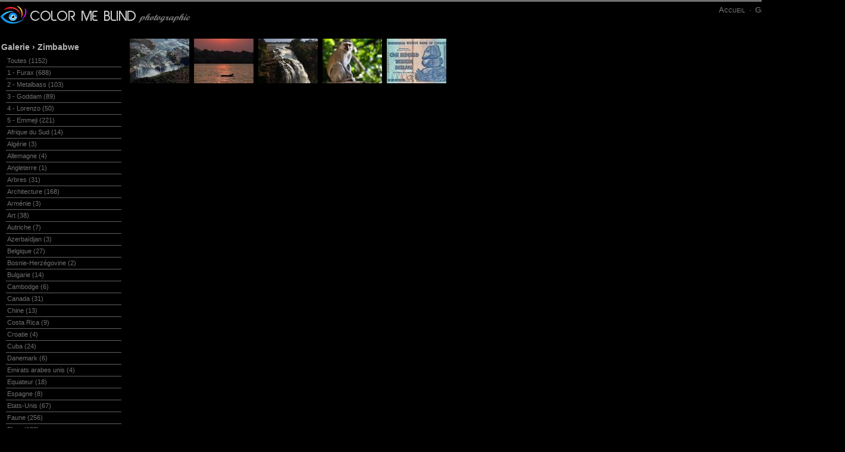

--- FILE ---
content_type: text/html; charset=utf-8
request_url: http://www.colormeblind.fr/index.php?x=browse&category=46&pagenum=1
body_size: 5253
content:
<!DOCTYPE html PUBLIC "-//W3C//DTD XHTML 1.0 Transitional//EN" "http://www.w3.org/TR/xhtml1/DTD/xhtml1-transitional.dtd">

<html xmlns="http://www.w3.org/1999/xhtml" lang="en" xml:lang="en">

	<head>
	
		<title>Color me blind</title>

		<base href="https://www.colormeblind.fr/" />

		<meta http-equiv="Content-type" content="text/html;charset=utf-8" />
		<meta name="keywords" content="PhotoBlog,Color me blind,<IMAGE_TITLE>" />
		<meta name="description" content="Color me blind - PhotoBlog : <IMAGE_TITLE>" />
		<meta name="copyright" content="Color me blind &copy; 2025 - Tous droits r&eacute;serv&eacute;s" />
		<meta name="author" content="Color me blind" />
		<meta name="owner" content="Color me blind" />
		<meta name="publisher" content="Color me blind" />

		
		
		
		<link rel="alternate" type="application/rss+xml" title="Color me blind - RSS Feed" href="https://www.colormeblind.fr/index.php?x=rss" />
		
		<link rel="shortcut icon" href="./images/Logo2.ico" />
		<!--link rel="icon" type="image/png" href="favicon.png" /-->
		
		<link rel="stylesheet" type="text/css" media="all" href="templates/theworldin35mm/css/theworldin35mm.css" />
		<link rel="stylesheet" type="text/css" media="all" href="https://www.colormeblind.fr/templates/theworldin35mm/themes/dark.css" />
		
		<!--[if lt IE 9]><link rel="stylesheet" type="text/css" media="all" href="templates/theworldin35mm/css/theworldin35mm-ie.css" charset="utf-8" /><![endif]-->
		
				
		
	</head>
	
	<body>
	
		<script type="text/javascript">
			var gaJsHost = (("https:" == document.location.protocol) ? "https://ssl." : "http://www.");
			document.write(unescape("%3Cscript src='" + gaJsHost + "google-analytics.com/ga.js' type='text/javascript'%3E%3C/script%3E"));
		</script>
		<script type="text/javascript">
			try {
				var pageTracker = _gat._getTracker("UA-5523574-8");
				pageTracker._trackPageview();
			} catch(err) {}</script>
		<a title="Google Analytics Alternative" href="http://getclicky.com/136613"><img style="display:none"; alt="Google Analytics Alternative" src="http://static.getclicky.com/media/links/badge.gif" border="0" /></a>
	
		<script type="text/javascript">
			var domainy = location.protocol == "https:" ? "https://static.getclicky.com" : "http://static.getclicky.com";
			document.write(unescape("%3Cscript src='" + domainy + "/136613.js' type='text/javascript'%3E%3C/script%3E"));
		</script>
		<noscript><p><img alt="Clicky" width="1" height="1" src="http://static.getclicky.com/136613-db4.gif" /></p></noscript>		
			
	
		<div id="royal-wrapper" style="width: 1420px;">
		
			<div id="wrapper" style="width: 1420px;">
			
				<div id="header">
				
					<!--div id="site-title"><img id="img-site" src="templates/theworldin35mm/themes/dark/colormeblind.jpg" alt="" title=""></div-->
					<img id="img-site" src="templates/theworldin35mm/themes/dark/colormeblind.jpg" alt="" title="" valign="top">
		
					<div id="menu">
						<ul>
							<li><a href="https://www.colormeblind.fr/" title="">Accueil</a></li>
							<li>&middot;</li>
							<li><a href="https://www.colormeblind.fr/index.php?x=browse&amp;pagenum=1" title="">Galerie</a></li>
							<li>&middot;</li>
							<li><a href="index.php?x=about&amp;PHPSESSID=f3c7486c41ba7f49c6424ddc4bf25a2d" title="">A propos</a></li>
							<li>&middot;</li>
							<li><a href="./index.php?x=rss&amp;PHPSESSID=f3c7486c41ba7f49c6424ddc4bf25a2d">rss</a>
						</ul>
						<div id="sub-title"></div>
					</div>
		
					<div class="clear"></div>

				</div>

	<script type="text/javascript" src="templates/theworldin35mm/js/mootools-core-1.3.1-full-nocompat-yc.js"></script>
	<script type="text/javascript">
		//<![CDATA[
		function thumbLoaded(thumbid, thumbborderid)
		{
			var fadeFx = new Fx.Tween(thumbid,
			{
				property: 'opacity',
				duration: 400,
				transition: Fx.Transitions.Expo.easeInOut
			});
			
			document.id(thumbid).store('thumbborderid', thumbborderid);
			
			document.id(thumbid).setStyle('opacity', 0);
			document.id(thumbid).setStyle('visibility', 'visible');
			
			fadeFx.start(1).chain(function() {
				document.id(this.element.retrieve('thumbborderid')).setStyle('background-image', 'none');
			});
		};
		
		function fadeThumb(thumbid, amount) {
			document.id(thumbid).setStyle('opacity', amount);
		}
		//]]>
	</script>
	

	<div class="page-wrapper">
		
		<div id="browse-nav-container">
			<h4>Galerie&nbsp;<span class="rsaquo">&rsaquo;</span>&nbsp;Zimbabwe</h4>
			<ul id="categorylist"><li><a href="https://www.colormeblind.fr/index.php?x=browse&amp;pagenum=1" title="Toutes">Toutes <span class='nbphoto'>(1152)</span></a></li><li><a href="https://www.colormeblind.fr/index.php?x=browse&amp;category=5&amp;pagenum=1" title="">1 - Furax <span class='nbphoto'>(688)</span></a></li><li><a href="https://www.colormeblind.fr/index.php?x=browse&amp;category=6&amp;pagenum=1" title="">2 - Metalbass <span class='nbphoto'>(103)</span></a></li><li><a href="https://www.colormeblind.fr/index.php?x=browse&amp;category=7&amp;pagenum=1" title="">3 - Goddam <span class='nbphoto'>(89)</span></a></li><li><a href="https://www.colormeblind.fr/index.php?x=browse&amp;category=8&amp;pagenum=1" title="">4 - Lorenzo <span class='nbphoto'>(50)</span></a></li><li><a href="https://www.colormeblind.fr/index.php?x=browse&amp;category=9&amp;pagenum=1" title="">5 - Emmeji <span class='nbphoto'>(221)</span></a></li><li><a href="https://www.colormeblind.fr/index.php?x=browse&amp;category=45&amp;pagenum=1" title="">Afrique du Sud <span class='nbphoto'>(14)</span></a></li><li><a href="https://www.colormeblind.fr/index.php?x=browse&amp;category=47&amp;pagenum=1" title="">Alg&eacute;rie <span class='nbphoto'>(3)</span></a></li><li><a href="https://www.colormeblind.fr/index.php?x=browse&amp;category=82&amp;pagenum=1" title="">Allemagne <span class='nbphoto'>(4)</span></a></li><li><a href="https://www.colormeblind.fr/index.php?x=browse&amp;category=33&amp;pagenum=1" title="">Angleterre <span class='nbphoto'>(1)</span></a></li><li><a href="https://www.colormeblind.fr/index.php?x=browse&amp;category=25&amp;pagenum=1" title="">Arbres <span class='nbphoto'>(31)</span></a></li><li><a href="https://www.colormeblind.fr/index.php?x=browse&amp;category=13&amp;pagenum=1" title="">Architecture <span class='nbphoto'>(168)</span></a></li><li><a href="https://www.colormeblind.fr/index.php?x=browse&amp;category=77&amp;pagenum=1" title="">Arm&eacute;nie <span class='nbphoto'>(3)</span></a></li><li><a href="https://www.colormeblind.fr/index.php?x=browse&amp;category=15&amp;pagenum=1" title="">Art <span class='nbphoto'>(38)</span></a></li><li><a href="https://www.colormeblind.fr/index.php?x=browse&amp;category=80&amp;pagenum=1" title="">Autriche <span class='nbphoto'>(7)</span></a></li><li><a href="https://www.colormeblind.fr/index.php?x=browse&amp;category=75&amp;pagenum=1" title="">Azerba&iuml;djan <span class='nbphoto'>(3)</span></a></li><li><a href="https://www.colormeblind.fr/index.php?x=browse&amp;category=29&amp;pagenum=1" title="">Belgique <span class='nbphoto'>(27)</span></a></li><li><a href="https://www.colormeblind.fr/index.php?x=browse&amp;category=63&amp;pagenum=1" title="">Bosnie-Herz&eacute;govine <span class='nbphoto'>(2)</span></a></li><li><a href="https://www.colormeblind.fr/index.php?x=browse&amp;category=42&amp;pagenum=1" title="">Bulgarie <span class='nbphoto'>(14)</span></a></li><li><a href="https://www.colormeblind.fr/index.php?x=browse&amp;category=55&amp;pagenum=1" title="">Cambodge <span class='nbphoto'>(6)</span></a></li><li><a href="https://www.colormeblind.fr/index.php?x=browse&amp;category=30&amp;pagenum=1" title="">Canada <span class='nbphoto'>(31)</span></a></li><li><a href="https://www.colormeblind.fr/index.php?x=browse&amp;category=48&amp;pagenum=1" title="">Chine <span class='nbphoto'>(13)</span></a></li><li><a href="https://www.colormeblind.fr/index.php?x=browse&amp;category=57&amp;pagenum=1" title="">Costa Rica <span class='nbphoto'>(9)</span></a></li><li><a href="https://www.colormeblind.fr/index.php?x=browse&amp;category=64&amp;pagenum=1" title="">Croatie <span class='nbphoto'>(4)</span></a></li><li><a href="https://www.colormeblind.fr/index.php?x=browse&amp;category=36&amp;pagenum=1" title="">Cuba <span class='nbphoto'>(24)</span></a></li><li><a href="https://www.colormeblind.fr/index.php?x=browse&amp;category=87&amp;pagenum=1" title="">Danemark <span class='nbphoto'>(6)</span></a></li><li><a href="https://www.colormeblind.fr/index.php?x=browse&amp;category=41&amp;pagenum=1" title="">Emirats arabes unis <span class='nbphoto'>(4)</span></a></li><li><a href="https://www.colormeblind.fr/index.php?x=browse&amp;category=53&amp;pagenum=1" title="">Equateur <span class='nbphoto'>(18)</span></a></li><li><a href="https://www.colormeblind.fr/index.php?x=browse&amp;category=44&amp;pagenum=1" title="">Espagne <span class='nbphoto'>(8)</span></a></li><li><a href="https://www.colormeblind.fr/index.php?x=browse&amp;category=23&amp;pagenum=1" title="">Etats-Unis <span class='nbphoto'>(67)</span></a></li><li><a href="https://www.colormeblind.fr/index.php?x=browse&amp;category=18&amp;pagenum=1" title="">Faune <span class='nbphoto'>(256)</span></a></li><li><a href="https://www.colormeblind.fr/index.php?x=browse&amp;category=19&amp;pagenum=1" title="">Flore <span class='nbphoto'>(133)</span></a></li><li><a href="https://www.colormeblind.fr/index.php?x=browse&amp;category=76&amp;pagenum=1" title="">G&eacute;orgie <span class='nbphoto'>(5)</span></a></li><li><a href="https://www.colormeblind.fr/index.php?x=browse&amp;category=16&amp;pagenum=1" title="">Inclassables <span class='nbphoto'>(75)</span></a></li><li><a href="https://www.colormeblind.fr/index.php?x=browse&amp;category=32&amp;pagenum=1" title="">Inde <span class='nbphoto'>(35)</span></a></li><li><a href="https://www.colormeblind.fr/index.php?x=browse&amp;category=59&amp;pagenum=1" title="">Indon&eacute;sie <span class='nbphoto'>(10)</span></a></li><li><a href="https://www.colormeblind.fr/index.php?x=browse&amp;category=43&amp;pagenum=1" title="">Industries <span class='nbphoto'>(11)</span></a></li><li><a href="https://www.colormeblind.fr/index.php?x=browse&amp;category=37&amp;pagenum=1" title="">Islande <span class='nbphoto'>(37)</span></a></li><li><a href="https://www.colormeblind.fr/index.php?x=browse&amp;category=35&amp;pagenum=1" title="">Italie <span class='nbphoto'>(27)</span></a></li><li><a href="https://www.colormeblind.fr/index.php?x=browse&amp;category=83&amp;pagenum=1" title="">Japon <span class='nbphoto'>(9)</span></a></li><li><a href="https://www.colormeblind.fr/index.php?x=browse&amp;category=62&amp;pagenum=1" title="">Jordanie <span class='nbphoto'>(12)</span></a></li><li><a href="https://www.colormeblind.fr/index.php?x=browse&amp;category=81&amp;pagenum=1" title="">Liechtenstein <span class='nbphoto'>(2)</span></a></li><li><a href="https://www.colormeblind.fr/index.php?x=browse&amp;category=86&amp;pagenum=1" title="">Liquid Art <span class='nbphoto'>(15)</span></a></li><li><a href="https://www.colormeblind.fr/index.php?x=browse&amp;category=79&amp;pagenum=1" title="">Luxembourg <span class='nbphoto'>(2)</span></a></li><li><a href="https://www.colormeblind.fr/index.php?x=browse&amp;category=40&amp;pagenum=1" title="">Madagascar <span class='nbphoto'>(24)</span></a></li><li><a href="https://www.colormeblind.fr/index.php?x=browse&amp;category=88&amp;pagenum=1" title="">Malte <span class='nbphoto'>(3)</span></a></li><li><a href="https://www.colormeblind.fr/index.php?x=browse&amp;category=74&amp;pagenum=1" title="">Maroc <span class='nbphoto'>(9)</span></a></li><li><a href="https://www.colormeblind.fr/index.php?x=browse&amp;category=39&amp;pagenum=1" title="">Mexique <span class='nbphoto'>(14)</span></a></li><li><a href="https://www.colormeblind.fr/index.php?x=browse&amp;category=78&amp;pagenum=1" title="">Mongolie <span class='nbphoto'>(12)</span></a></li><li><a href="https://www.colormeblind.fr/index.php?x=browse&amp;category=65&amp;pagenum=1" title="">Mont&eacute;n&eacute;gro <span class='nbphoto'>(2)</span></a></li><li><a href="https://www.colormeblind.fr/index.php?x=browse&amp;category=26&amp;pagenum=1" title="">Monuments <span class='nbphoto'>(7)</span></a></li><li><a href="https://www.colormeblind.fr/index.php?x=browse&amp;category=21&amp;pagenum=1" title="">Musique <span class='nbphoto'>(12)</span></a></li><li><a href="https://www.colormeblind.fr/index.php?x=browse&amp;category=71&amp;pagenum=1" title="">Myanmar <span class='nbphoto'>(14)</span></a></li><li><a href="https://www.colormeblind.fr/index.php?x=browse&amp;category=52&amp;pagenum=1" title="">Namibie <span class='nbphoto'>(22)</span></a></li><li><a href="https://www.colormeblind.fr/index.php?x=browse&amp;category=31&amp;pagenum=1" title="">Norv&egrave;ge <span class='nbphoto'>(24)</span></a></li><li><a href="https://www.colormeblind.fr/index.php?x=browse&amp;category=61&amp;pagenum=1" title="">Nouvelle-Z&eacute;lande <span class='nbphoto'>(10)</span></a></li><li><a href="https://www.colormeblind.fr/index.php?x=browse&amp;category=58&amp;pagenum=1" title="">Ouzb&eacute;kistan <span class='nbphoto'>(10)</span></a></li><li><a href="https://www.colormeblind.fr/index.php?x=browse&amp;category=70&amp;pagenum=1" title="">Pays-Bas <span class='nbphoto'>(7)</span></a></li><li><a href="https://www.colormeblind.fr/index.php?x=browse&amp;category=20&amp;pagenum=1" title="">Paysages <span class='nbphoto'>(240)</span></a></li><li><a href="https://www.colormeblind.fr/index.php?x=browse&amp;category=38&amp;pagenum=1" title="">P&eacute;rou <span class='nbphoto'>(25)</span></a></li><li><a href="https://www.colormeblind.fr/index.php?x=browse&amp;category=3&amp;pagenum=1" title="">People <span class='nbphoto'>(141)</span></a></li><li><a href="https://www.colormeblind.fr/index.php?x=browse&amp;category=84&amp;pagenum=1" title="">Portugal <span class='nbphoto'>(6)</span></a></li><li><a href="https://www.colormeblind.fr/index.php?x=browse&amp;category=22&amp;pagenum=1" title="">Religion <span class='nbphoto'>(81)</span></a></li><li><a href="https://www.colormeblind.fr/index.php?x=browse&amp;category=66&amp;pagenum=1" title="">Serbie <span class='nbphoto'>(1)</span></a></li><li><a href="https://www.colormeblind.fr/index.php?x=browse&amp;category=60&amp;pagenum=1" title="">Singapour <span class='nbphoto'>(2)</span></a></li><li><a href="https://www.colormeblind.fr/index.php?x=browse&amp;category=67&amp;pagenum=1" title="">Slov&eacute;nie <span class='nbphoto'>(1)</span></a></li><li><a href="https://www.colormeblind.fr/index.php?x=browse&amp;category=28&amp;pagenum=1" title="">Sports <span class='nbphoto'>(13)</span></a></li><li><a href="https://www.colormeblind.fr/index.php?x=browse&amp;category=73&amp;pagenum=1" title="">Sri Lanka <span class='nbphoto'>(4)</span></a></li><li><a href="https://www.colormeblind.fr/index.php?x=browse&amp;category=85&amp;pagenum=1" title="">Suisse <span class='nbphoto'>(7)</span></a></li><li><a href="https://www.colormeblind.fr/index.php?x=browse&amp;category=50&amp;pagenum=1" title="">Swaziland <span class='nbphoto'>(3)</span></a></li><li><a href="https://www.colormeblind.fr/index.php?x=browse&amp;category=68&amp;pagenum=1" title="">Tanzanie <span class='nbphoto'>(15)</span></a></li><li><a href="https://www.colormeblind.fr/index.php?x=browse&amp;category=24&amp;pagenum=1" title="">Tha&iuml;lande <span class='nbphoto'>(30)</span></a></li><li><a href="https://www.colormeblind.fr/index.php?x=browse&amp;category=51&amp;pagenum=1" title="">Turquie <span class='nbphoto'>(14)</span></a></li><li><a href="https://www.colormeblind.fr/index.php?x=browse&amp;category=27&amp;pagenum=1" title="">Urbanisme <span class='nbphoto'>(28)</span></a></li><li><a href="https://www.colormeblind.fr/index.php?x=browse&amp;category=56&amp;pagenum=1" title="">Vatican <span class='nbphoto'>(7)</span></a></li><li><a href="https://www.colormeblind.fr/index.php?x=browse&amp;category=17&amp;pagenum=1" title="">V&eacute;hicules <span class='nbphoto'>(102)</span></a></li><li><a href="https://www.colormeblind.fr/index.php?x=browse&amp;category=54&amp;pagenum=1" title="">Vietnam <span class='nbphoto'>(10)</span></a></li><li><a href="https://www.colormeblind.fr/index.php?x=browse&amp;category=46&amp;pagenum=1" title="">Zimbabwe <span class='nbphoto'>(5)</span></a></li></ul>
			<br/>
			<h4>Vue mensuelle</h4>
			<ul id="monthlist"><li><a href="https://www.colormeblind.fr/index.php?x=browse&amp;pagenum=1">Toutes <span class='nbphoto'>(1152)</span></a></li><li><a href="https://www.colormeblind.fr/index.php?x=browse&amp;archivedate=2026-01&amp;pagenum=1" title="">Janvier 2026 <span class='nbphoto'>(1)</span></a></li><li><a href="https://www.colormeblind.fr/index.php?x=browse&amp;archivedate=2025-12&amp;pagenum=1" title="">D&eacute;cembre 2025 <span class='nbphoto'>(1)</span></a></li><li><a href="https://www.colormeblind.fr/index.php?x=browse&amp;archivedate=2025-11&amp;pagenum=1" title="">Novembre 2025 <span class='nbphoto'>(1)</span></a></li><li><a href="https://www.colormeblind.fr/index.php?x=browse&amp;archivedate=2025-10&amp;pagenum=1" title="">Octobre 2025 <span class='nbphoto'>(2)</span></a></li><li><a href="https://www.colormeblind.fr/index.php?x=browse&amp;archivedate=2025-09&amp;pagenum=1" title="">Septembre 2025 <span class='nbphoto'>(1)</span></a></li><li><a href="https://www.colormeblind.fr/index.php?x=browse&amp;archivedate=2025-08&amp;pagenum=1" title="">Ao&ucirc;t 2025 <span class='nbphoto'>(3)</span></a></li><li><a href="https://www.colormeblind.fr/index.php?x=browse&amp;archivedate=2025-06&amp;pagenum=1" title="">Juin 2025 <span class='nbphoto'>(1)</span></a></li><li><a href="https://www.colormeblind.fr/index.php?x=browse&amp;archivedate=2025-05&amp;pagenum=1" title="">Mai 2025 <span class='nbphoto'>(3)</span></a></li><li><a href="https://www.colormeblind.fr/index.php?x=browse&amp;archivedate=2025-04&amp;pagenum=1" title="">Avril 2025 <span class='nbphoto'>(1)</span></a></li><li><a href="https://www.colormeblind.fr/index.php?x=browse&amp;archivedate=2025-03&amp;pagenum=1" title="">Mars 2025 <span class='nbphoto'>(2)</span></a></li><li><a href="https://www.colormeblind.fr/index.php?x=browse&amp;archivedate=2025-02&amp;pagenum=1" title="">F&eacute;vrier 2025 <span class='nbphoto'>(2)</span></a></li><li><a href="https://www.colormeblind.fr/index.php?x=browse&amp;archivedate=2025-01&amp;pagenum=1" title="">Janvier 2025 <span class='nbphoto'>(3)</span></a></li><li><a href="https://www.colormeblind.fr/index.php?x=browse&amp;archivedate=2024-12&amp;pagenum=1" title="">D&eacute;cembre 2024 <span class='nbphoto'>(1)</span></a></li><li><a href="https://www.colormeblind.fr/index.php?x=browse&amp;archivedate=2024-11&amp;pagenum=1" title="">Novembre 2024 <span class='nbphoto'>(4)</span></a></li><li><a href="https://www.colormeblind.fr/index.php?x=browse&amp;archivedate=2024-10&amp;pagenum=1" title="">Octobre 2024 <span class='nbphoto'>(3)</span></a></li><li><a href="https://www.colormeblind.fr/index.php?x=browse&amp;archivedate=2024-09&amp;pagenum=1" title="">Septembre 2024 <span class='nbphoto'>(6)</span></a></li><li><a href="https://www.colormeblind.fr/index.php?x=browse&amp;archivedate=2024-08&amp;pagenum=1" title="">Ao&ucirc;t 2024 <span class='nbphoto'>(7)</span></a></li><li><a href="https://www.colormeblind.fr/index.php?x=browse&amp;archivedate=2023-11&amp;pagenum=1" title="">Novembre 2023 <span class='nbphoto'>(1)</span></a></li><li><a href="https://www.colormeblind.fr/index.php?x=browse&amp;archivedate=2023-10&amp;pagenum=1" title="">Octobre 2023 <span class='nbphoto'>(3)</span></a></li><li><a href="https://www.colormeblind.fr/index.php?x=browse&amp;archivedate=2023-09&amp;pagenum=1" title="">Septembre 2023 <span class='nbphoto'>(4)</span></a></li><li><a href="https://www.colormeblind.fr/index.php?x=browse&amp;archivedate=2023-08&amp;pagenum=1" title="">Ao&ucirc;t 2023 <span class='nbphoto'>(2)</span></a></li><li><a href="https://www.colormeblind.fr/index.php?x=browse&amp;archivedate=2023-07&amp;pagenum=1" title="">Juillet 2023 <span class='nbphoto'>(2)</span></a></li><li><a href="https://www.colormeblind.fr/index.php?x=browse&amp;archivedate=2023-06&amp;pagenum=1" title="">Juin 2023 <span class='nbphoto'>(3)</span></a></li><li><a href="https://www.colormeblind.fr/index.php?x=browse&amp;archivedate=2023-05&amp;pagenum=1" title="">Mai 2023 <span class='nbphoto'>(4)</span></a></li><li><a href="https://www.colormeblind.fr/index.php?x=browse&amp;archivedate=2023-04&amp;pagenum=1" title="">Avril 2023 <span class='nbphoto'>(4)</span></a></li><li><a href="https://www.colormeblind.fr/index.php?x=browse&amp;archivedate=2023-03&amp;pagenum=1" title="">Mars 2023 <span class='nbphoto'>(4)</span></a></li><li><a href="https://www.colormeblind.fr/index.php?x=browse&amp;archivedate=2023-02&amp;pagenum=1" title="">F&eacute;vrier 2023 <span class='nbphoto'>(4)</span></a></li><li><a href="https://www.colormeblind.fr/index.php?x=browse&amp;archivedate=2023-01&amp;pagenum=1" title="">Janvier 2023 <span class='nbphoto'>(5)</span></a></li><li><a href="https://www.colormeblind.fr/index.php?x=browse&amp;archivedate=2022-12&amp;pagenum=1" title="">D&eacute;cembre 2022 <span class='nbphoto'>(2)</span></a></li><li><a href="https://www.colormeblind.fr/index.php?x=browse&amp;archivedate=2022-11&amp;pagenum=1" title="">Novembre 2022 <span class='nbphoto'>(2)</span></a></li><li><a href="https://www.colormeblind.fr/index.php?x=browse&amp;archivedate=2022-10&amp;pagenum=1" title="">Octobre 2022 <span class='nbphoto'>(2)</span></a></li><li><a href="https://www.colormeblind.fr/index.php?x=browse&amp;archivedate=2022-09&amp;pagenum=1" title="">Septembre 2022 <span class='nbphoto'>(2)</span></a></li><li><a href="https://www.colormeblind.fr/index.php?x=browse&amp;archivedate=2022-08&amp;pagenum=1" title="">Ao&ucirc;t 2022 <span class='nbphoto'>(2)</span></a></li><li><a href="https://www.colormeblind.fr/index.php?x=browse&amp;archivedate=2022-07&amp;pagenum=1" title="">Juillet 2022 <span class='nbphoto'>(2)</span></a></li><li><a href="https://www.colormeblind.fr/index.php?x=browse&amp;archivedate=2022-06&amp;pagenum=1" title="">Juin 2022 <span class='nbphoto'>(2)</span></a></li><li><a href="https://www.colormeblind.fr/index.php?x=browse&amp;archivedate=2022-05&amp;pagenum=1" title="">Mai 2022 <span class='nbphoto'>(4)</span></a></li><li><a href="https://www.colormeblind.fr/index.php?x=browse&amp;archivedate=2022-04&amp;pagenum=1" title="">Avril 2022 <span class='nbphoto'>(2)</span></a></li><li><a href="https://www.colormeblind.fr/index.php?x=browse&amp;archivedate=2022-03&amp;pagenum=1" title="">Mars 2022 <span class='nbphoto'>(2)</span></a></li><li><a href="https://www.colormeblind.fr/index.php?x=browse&amp;archivedate=2022-02&amp;pagenum=1" title="">F&eacute;vrier 2022 <span class='nbphoto'>(3)</span></a></li><li><a href="https://www.colormeblind.fr/index.php?x=browse&amp;archivedate=2022-01&amp;pagenum=1" title="">Janvier 2022 <span class='nbphoto'>(3)</span></a></li><li><a href="https://www.colormeblind.fr/index.php?x=browse&amp;archivedate=2021-12&amp;pagenum=1" title="">D&eacute;cembre 2021 <span class='nbphoto'>(1)</span></a></li><li><a href="https://www.colormeblind.fr/index.php?x=browse&amp;archivedate=2021-11&amp;pagenum=1" title="">Novembre 2021 <span class='nbphoto'>(4)</span></a></li><li><a href="https://www.colormeblind.fr/index.php?x=browse&amp;archivedate=2021-10&amp;pagenum=1" title="">Octobre 2021 <span class='nbphoto'>(3)</span></a></li><li><a href="https://www.colormeblind.fr/index.php?x=browse&amp;archivedate=2021-09&amp;pagenum=1" title="">Septembre 2021 <span class='nbphoto'>(3)</span></a></li><li><a href="https://www.colormeblind.fr/index.php?x=browse&amp;archivedate=2021-08&amp;pagenum=1" title="">Ao&ucirc;t 2021 <span class='nbphoto'>(4)</span></a></li><li><a href="https://www.colormeblind.fr/index.php?x=browse&amp;archivedate=2021-07&amp;pagenum=1" title="">Juillet 2021 <span class='nbphoto'>(2)</span></a></li><li><a href="https://www.colormeblind.fr/index.php?x=browse&amp;archivedate=2021-06&amp;pagenum=1" title="">Juin 2021 <span class='nbphoto'>(2)</span></a></li><li><a href="https://www.colormeblind.fr/index.php?x=browse&amp;archivedate=2021-05&amp;pagenum=1" title="">Mai 2021 <span class='nbphoto'>(4)</span></a></li><li><a href="https://www.colormeblind.fr/index.php?x=browse&amp;archivedate=2021-04&amp;pagenum=1" title="">Avril 2021 <span class='nbphoto'>(3)</span></a></li><li><a href="https://www.colormeblind.fr/index.php?x=browse&amp;archivedate=2021-03&amp;pagenum=1" title="">Mars 2021 <span class='nbphoto'>(3)</span></a></li><li><a href="https://www.colormeblind.fr/index.php?x=browse&amp;archivedate=2021-02&amp;pagenum=1" title="">F&eacute;vrier 2021 <span class='nbphoto'>(4)</span></a></li><li><a href="https://www.colormeblind.fr/index.php?x=browse&amp;archivedate=2021-01&amp;pagenum=1" title="">Janvier 2021 <span class='nbphoto'>(3)</span></a></li><li><a href="https://www.colormeblind.fr/index.php?x=browse&amp;archivedate=2020-04&amp;pagenum=1" title="">Avril 2020 <span class='nbphoto'>(1)</span></a></li><li><a href="https://www.colormeblind.fr/index.php?x=browse&amp;archivedate=2020-03&amp;pagenum=1" title="">Mars 2020 <span class='nbphoto'>(1)</span></a></li><li><a href="https://www.colormeblind.fr/index.php?x=browse&amp;archivedate=2020-02&amp;pagenum=1" title="">F&eacute;vrier 2020 <span class='nbphoto'>(1)</span></a></li><li><a href="https://www.colormeblind.fr/index.php?x=browse&amp;archivedate=2019-12&amp;pagenum=1" title="">D&eacute;cembre 2019 <span class='nbphoto'>(4)</span></a></li><li><a href="https://www.colormeblind.fr/index.php?x=browse&amp;archivedate=2019-11&amp;pagenum=1" title="">Novembre 2019 <span class='nbphoto'>(2)</span></a></li><li><a href="https://www.colormeblind.fr/index.php?x=browse&amp;archivedate=2019-10&amp;pagenum=1" title="">Octobre 2019 <span class='nbphoto'>(2)</span></a></li><li><a href="https://www.colormeblind.fr/index.php?x=browse&amp;archivedate=2019-08&amp;pagenum=1" title="">Ao&ucirc;t 2019 <span class='nbphoto'>(1)</span></a></li><li><a href="https://www.colormeblind.fr/index.php?x=browse&amp;archivedate=2019-07&amp;pagenum=1" title="">Juillet 2019 <span class='nbphoto'>(2)</span></a></li><li><a href="https://www.colormeblind.fr/index.php?x=browse&amp;archivedate=2019-06&amp;pagenum=1" title="">Juin 2019 <span class='nbphoto'>(2)</span></a></li><li><a href="https://www.colormeblind.fr/index.php?x=browse&amp;archivedate=2019-04&amp;pagenum=1" title="">Avril 2019 <span class='nbphoto'>(1)</span></a></li><li><a href="https://www.colormeblind.fr/index.php?x=browse&amp;archivedate=2019-03&amp;pagenum=1" title="">Mars 2019 <span class='nbphoto'>(5)</span></a></li><li><a href="https://www.colormeblind.fr/index.php?x=browse&amp;archivedate=2019-02&amp;pagenum=1" title="">F&eacute;vrier 2019 <span class='nbphoto'>(7)</span></a></li><li><a href="https://www.colormeblind.fr/index.php?x=browse&amp;archivedate=2019-01&amp;pagenum=1" title="">Janvier 2019 <span class='nbphoto'>(10)</span></a></li><li><a href="https://www.colormeblind.fr/index.php?x=browse&amp;archivedate=2018-12&amp;pagenum=1" title="">D&eacute;cembre 2018 <span class='nbphoto'>(1)</span></a></li><li><a href="https://www.colormeblind.fr/index.php?x=browse&amp;archivedate=2018-09&amp;pagenum=1" title="">Septembre 2018 <span class='nbphoto'>(1)</span></a></li><li><a href="https://www.colormeblind.fr/index.php?x=browse&amp;archivedate=2018-08&amp;pagenum=1" title="">Ao&ucirc;t 2018 <span class='nbphoto'>(1)</span></a></li><li><a href="https://www.colormeblind.fr/index.php?x=browse&amp;archivedate=2018-07&amp;pagenum=1" title="">Juillet 2018 <span class='nbphoto'>(1)</span></a></li><li><a href="https://www.colormeblind.fr/index.php?x=browse&amp;archivedate=2018-06&amp;pagenum=1" title="">Juin 2018 <span class='nbphoto'>(3)</span></a></li><li><a href="https://www.colormeblind.fr/index.php?x=browse&amp;archivedate=2018-05&amp;pagenum=1" title="">Mai 2018 <span class='nbphoto'>(6)</span></a></li><li><a href="https://www.colormeblind.fr/index.php?x=browse&amp;archivedate=2018-04&amp;pagenum=1" title="">Avril 2018 <span class='nbphoto'>(1)</span></a></li><li><a href="https://www.colormeblind.fr/index.php?x=browse&amp;archivedate=2018-03&amp;pagenum=1" title="">Mars 2018 <span class='nbphoto'>(1)</span></a></li><li><a href="https://www.colormeblind.fr/index.php?x=browse&amp;archivedate=2018-02&amp;pagenum=1" title="">F&eacute;vrier 2018 <span class='nbphoto'>(2)</span></a></li><li><a href="https://www.colormeblind.fr/index.php?x=browse&amp;archivedate=2018-01&amp;pagenum=1" title="">Janvier 2018 <span class='nbphoto'>(1)</span></a></li><li><a href="https://www.colormeblind.fr/index.php?x=browse&amp;archivedate=2017-12&amp;pagenum=1" title="">D&eacute;cembre 2017 <span class='nbphoto'>(3)</span></a></li><li><a href="https://www.colormeblind.fr/index.php?x=browse&amp;archivedate=2017-11&amp;pagenum=1" title="">Novembre 2017 <span class='nbphoto'>(4)</span></a></li><li><a href="https://www.colormeblind.fr/index.php?x=browse&amp;archivedate=2017-10&amp;pagenum=1" title="">Octobre 2017 <span class='nbphoto'>(3)</span></a></li><li><a href="https://www.colormeblind.fr/index.php?x=browse&amp;archivedate=2017-09&amp;pagenum=1" title="">Septembre 2017 <span class='nbphoto'>(4)</span></a></li><li><a href="https://www.colormeblind.fr/index.php?x=browse&amp;archivedate=2017-08&amp;pagenum=1" title="">Ao&ucirc;t 2017 <span class='nbphoto'>(1)</span></a></li><li><a href="https://www.colormeblind.fr/index.php?x=browse&amp;archivedate=2017-07&amp;pagenum=1" title="">Juillet 2017 <span class='nbphoto'>(2)</span></a></li><li><a href="https://www.colormeblind.fr/index.php?x=browse&amp;archivedate=2017-06&amp;pagenum=1" title="">Juin 2017 <span class='nbphoto'>(3)</span></a></li><li><a href="https://www.colormeblind.fr/index.php?x=browse&amp;archivedate=2017-05&amp;pagenum=1" title="">Mai 2017 <span class='nbphoto'>(2)</span></a></li><li><a href="https://www.colormeblind.fr/index.php?x=browse&amp;archivedate=2017-04&amp;pagenum=1" title="">Avril 2017 <span class='nbphoto'>(1)</span></a></li><li><a href="https://www.colormeblind.fr/index.php?x=browse&amp;archivedate=2017-03&amp;pagenum=1" title="">Mars 2017 <span class='nbphoto'>(3)</span></a></li><li><a href="https://www.colormeblind.fr/index.php?x=browse&amp;archivedate=2017-02&amp;pagenum=1" title="">F&eacute;vrier 2017 <span class='nbphoto'>(2)</span></a></li><li><a href="https://www.colormeblind.fr/index.php?x=browse&amp;archivedate=2017-01&amp;pagenum=1" title="">Janvier 2017 <span class='nbphoto'>(5)</span></a></li><li><a href="https://www.colormeblind.fr/index.php?x=browse&amp;archivedate=2016-12&amp;pagenum=1" title="">D&eacute;cembre 2016 <span class='nbphoto'>(4)</span></a></li><li><a href="https://www.colormeblind.fr/index.php?x=browse&amp;archivedate=2016-11&amp;pagenum=1" title="">Novembre 2016 <span class='nbphoto'>(9)</span></a></li><li><a href="https://www.colormeblind.fr/index.php?x=browse&amp;archivedate=2016-10&amp;pagenum=1" title="">Octobre 2016 <span class='nbphoto'>(11)</span></a></li><li><a href="https://www.colormeblind.fr/index.php?x=browse&amp;archivedate=2016-09&amp;pagenum=1" title="">Septembre 2016 <span class='nbphoto'>(7)</span></a></li><li><a href="https://www.colormeblind.fr/index.php?x=browse&amp;archivedate=2016-07&amp;pagenum=1" title="">Juillet 2016 <span class='nbphoto'>(2)</span></a></li><li><a href="https://www.colormeblind.fr/index.php?x=browse&amp;archivedate=2016-06&amp;pagenum=1" title="">Juin 2016 <span class='nbphoto'>(4)</span></a></li><li><a href="https://www.colormeblind.fr/index.php?x=browse&amp;archivedate=2016-05&amp;pagenum=1" title="">Mai 2016 <span class='nbphoto'>(2)</span></a></li><li><a href="https://www.colormeblind.fr/index.php?x=browse&amp;archivedate=2016-04&amp;pagenum=1" title="">Avril 2016 <span class='nbphoto'>(2)</span></a></li><li><a href="https://www.colormeblind.fr/index.php?x=browse&amp;archivedate=2016-03&amp;pagenum=1" title="">Mars 2016 <span class='nbphoto'>(5)</span></a></li><li><a href="https://www.colormeblind.fr/index.php?x=browse&amp;archivedate=2016-02&amp;pagenum=1" title="">F&eacute;vrier 2016 <span class='nbphoto'>(5)</span></a></li><li><a href="https://www.colormeblind.fr/index.php?x=browse&amp;archivedate=2016-01&amp;pagenum=1" title="">Janvier 2016 <span class='nbphoto'>(3)</span></a></li><li><a href="https://www.colormeblind.fr/index.php?x=browse&amp;archivedate=2015-12&amp;pagenum=1" title="">D&eacute;cembre 2015 <span class='nbphoto'>(4)</span></a></li><li><a href="https://www.colormeblind.fr/index.php?x=browse&amp;archivedate=2015-11&amp;pagenum=1" title="">Novembre 2015 <span class='nbphoto'>(8)</span></a></li><li><a href="https://www.colormeblind.fr/index.php?x=browse&amp;archivedate=2015-10&amp;pagenum=1" title="">Octobre 2015 <span class='nbphoto'>(6)</span></a></li><li><a href="https://www.colormeblind.fr/index.php?x=browse&amp;archivedate=2015-09&amp;pagenum=1" title="">Septembre 2015 <span class='nbphoto'>(7)</span></a></li><li><a href="https://www.colormeblind.fr/index.php?x=browse&amp;archivedate=2015-08&amp;pagenum=1" title="">Ao&ucirc;t 2015 <span class='nbphoto'>(8)</span></a></li><li><a href="https://www.colormeblind.fr/index.php?x=browse&amp;archivedate=2015-07&amp;pagenum=1" title="">Juillet 2015 <span class='nbphoto'>(5)</span></a></li><li><a href="https://www.colormeblind.fr/index.php?x=browse&amp;archivedate=2015-06&amp;pagenum=1" title="">Juin 2015 <span class='nbphoto'>(11)</span></a></li><li><a href="https://www.colormeblind.fr/index.php?x=browse&amp;archivedate=2015-05&amp;pagenum=1" title="">Mai 2015 <span class='nbphoto'>(1)</span></a></li><li><a href="https://www.colormeblind.fr/index.php?x=browse&amp;archivedate=2015-04&amp;pagenum=1" title="">Avril 2015 <span class='nbphoto'>(1)</span></a></li><li><a href="https://www.colormeblind.fr/index.php?x=browse&amp;archivedate=2015-02&amp;pagenum=1" title="">F&eacute;vrier 2015 <span class='nbphoto'>(2)</span></a></li><li><a href="https://www.colormeblind.fr/index.php?x=browse&amp;archivedate=2015-01&amp;pagenum=1" title="">Janvier 2015 <span class='nbphoto'>(8)</span></a></li><li><a href="https://www.colormeblind.fr/index.php?x=browse&amp;archivedate=2014-12&amp;pagenum=1" title="">D&eacute;cembre 2014 <span class='nbphoto'>(3)</span></a></li><li><a href="https://www.colormeblind.fr/index.php?x=browse&amp;archivedate=2014-11&amp;pagenum=1" title="">Novembre 2014 <span class='nbphoto'>(8)</span></a></li><li><a href="https://www.colormeblind.fr/index.php?x=browse&amp;archivedate=2014-10&amp;pagenum=1" title="">Octobre 2014 <span class='nbphoto'>(6)</span></a></li><li><a href="https://www.colormeblind.fr/index.php?x=browse&amp;archivedate=2014-09&amp;pagenum=1" title="">Septembre 2014 <span class='nbphoto'>(12)</span></a></li><li><a href="https://www.colormeblind.fr/index.php?x=browse&amp;archivedate=2014-08&amp;pagenum=1" title="">Ao&ucirc;t 2014 <span class='nbphoto'>(5)</span></a></li><li><a href="https://www.colormeblind.fr/index.php?x=browse&amp;archivedate=2014-07&amp;pagenum=1" title="">Juillet 2014 <span class='nbphoto'>(9)</span></a></li><li><a href="https://www.colormeblind.fr/index.php?x=browse&amp;archivedate=2014-06&amp;pagenum=1" title="">Juin 2014 <span class='nbphoto'>(3)</span></a></li><li><a href="https://www.colormeblind.fr/index.php?x=browse&amp;archivedate=2014-05&amp;pagenum=1" title="">Mai 2014 <span class='nbphoto'>(14)</span></a></li><li><a href="https://www.colormeblind.fr/index.php?x=browse&amp;archivedate=2014-04&amp;pagenum=1" title="">Avril 2014 <span class='nbphoto'>(10)</span></a></li><li><a href="https://www.colormeblind.fr/index.php?x=browse&amp;archivedate=2014-03&amp;pagenum=1" title="">Mars 2014 <span class='nbphoto'>(4)</span></a></li><li><a href="https://www.colormeblind.fr/index.php?x=browse&amp;archivedate=2014-02&amp;pagenum=1" title="">F&eacute;vrier 2014 <span class='nbphoto'>(4)</span></a></li><li><a href="https://www.colormeblind.fr/index.php?x=browse&amp;archivedate=2014-01&amp;pagenum=1" title="">Janvier 2014 <span class='nbphoto'>(10)</span></a></li><li><a href="https://www.colormeblind.fr/index.php?x=browse&amp;archivedate=2013-12&amp;pagenum=1" title="">D&eacute;cembre 2013 <span class='nbphoto'>(6)</span></a></li><li><a href="https://www.colormeblind.fr/index.php?x=browse&amp;archivedate=2013-11&amp;pagenum=1" title="">Novembre 2013 <span class='nbphoto'>(12)</span></a></li><li><a href="https://www.colormeblind.fr/index.php?x=browse&amp;archivedate=2013-10&amp;pagenum=1" title="">Octobre 2013 <span class='nbphoto'>(17)</span></a></li><li><a href="https://www.colormeblind.fr/index.php?x=browse&amp;archivedate=2013-09&amp;pagenum=1" title="">Septembre 2013 <span class='nbphoto'>(16)</span></a></li><li><a href="https://www.colormeblind.fr/index.php?x=browse&amp;archivedate=2013-07&amp;pagenum=1" title="">Juillet 2013 <span class='nbphoto'>(5)</span></a></li><li><a href="https://www.colormeblind.fr/index.php?x=browse&amp;archivedate=2013-06&amp;pagenum=1" title="">Juin 2013 <span class='nbphoto'>(9)</span></a></li><li><a href="https://www.colormeblind.fr/index.php?x=browse&amp;archivedate=2013-05&amp;pagenum=1" title="">Mai 2013 <span class='nbphoto'>(4)</span></a></li><li><a href="https://www.colormeblind.fr/index.php?x=browse&amp;archivedate=2013-04&amp;pagenum=1" title="">Avril 2013 <span class='nbphoto'>(8)</span></a></li><li><a href="https://www.colormeblind.fr/index.php?x=browse&amp;archivedate=2013-03&amp;pagenum=1" title="">Mars 2013 <span class='nbphoto'>(18)</span></a></li><li><a href="https://www.colormeblind.fr/index.php?x=browse&amp;archivedate=2013-02&amp;pagenum=1" title="">F&eacute;vrier 2013 <span class='nbphoto'>(7)</span></a></li><li><a href="https://www.colormeblind.fr/index.php?x=browse&amp;archivedate=2013-01&amp;pagenum=1" title="">Janvier 2013 <span class='nbphoto'>(8)</span></a></li><li><a href="https://www.colormeblind.fr/index.php?x=browse&amp;archivedate=2012-12&amp;pagenum=1" title="">D&eacute;cembre 2012 <span class='nbphoto'>(6)</span></a></li><li><a href="https://www.colormeblind.fr/index.php?x=browse&amp;archivedate=2012-11&amp;pagenum=1" title="">Novembre 2012 <span class='nbphoto'>(12)</span></a></li><li><a href="https://www.colormeblind.fr/index.php?x=browse&amp;archivedate=2012-10&amp;pagenum=1" title="">Octobre 2012 <span class='nbphoto'>(21)</span></a></li><li><a href="https://www.colormeblind.fr/index.php?x=browse&amp;archivedate=2012-09&amp;pagenum=1" title="">Septembre 2012 <span class='nbphoto'>(10)</span></a></li><li><a href="https://www.colormeblind.fr/index.php?x=browse&amp;archivedate=2012-08&amp;pagenum=1" title="">Ao&ucirc;t 2012 <span class='nbphoto'>(3)</span></a></li><li><a href="https://www.colormeblind.fr/index.php?x=browse&amp;archivedate=2012-07&amp;pagenum=1" title="">Juillet 2012 <span class='nbphoto'>(4)</span></a></li><li><a href="https://www.colormeblind.fr/index.php?x=browse&amp;archivedate=2012-06&amp;pagenum=1" title="">Juin 2012 <span class='nbphoto'>(11)</span></a></li><li><a href="https://www.colormeblind.fr/index.php?x=browse&amp;archivedate=2012-05&amp;pagenum=1" title="">Mai 2012 <span class='nbphoto'>(12)</span></a></li><li><a href="https://www.colormeblind.fr/index.php?x=browse&amp;archivedate=2012-04&amp;pagenum=1" title="">Avril 2012 <span class='nbphoto'>(11)</span></a></li><li><a href="https://www.colormeblind.fr/index.php?x=browse&amp;archivedate=2012-03&amp;pagenum=1" title="">Mars 2012 <span class='nbphoto'>(17)</span></a></li><li><a href="https://www.colormeblind.fr/index.php?x=browse&amp;archivedate=2012-02&amp;pagenum=1" title="">F&eacute;vrier 2012 <span class='nbphoto'>(11)</span></a></li><li><a href="https://www.colormeblind.fr/index.php?x=browse&amp;archivedate=2012-01&amp;pagenum=1" title="">Janvier 2012 <span class='nbphoto'>(17)</span></a></li><li><a href="https://www.colormeblind.fr/index.php?x=browse&amp;archivedate=2011-12&amp;pagenum=1" title="">D&eacute;cembre 2011 <span class='nbphoto'>(10)</span></a></li><li><a href="https://www.colormeblind.fr/index.php?x=browse&amp;archivedate=2011-11&amp;pagenum=1" title="">Novembre 2011 <span class='nbphoto'>(11)</span></a></li><li><a href="https://www.colormeblind.fr/index.php?x=browse&amp;archivedate=2011-10&amp;pagenum=1" title="">Octobre 2011 <span class='nbphoto'>(16)</span></a></li><li><a href="https://www.colormeblind.fr/index.php?x=browse&amp;archivedate=2011-09&amp;pagenum=1" title="">Septembre 2011 <span class='nbphoto'>(15)</span></a></li><li><a href="https://www.colormeblind.fr/index.php?x=browse&amp;archivedate=2011-08&amp;pagenum=1" title="">Ao&ucirc;t 2011 <span class='nbphoto'>(15)</span></a></li><li><a href="https://www.colormeblind.fr/index.php?x=browse&amp;archivedate=2011-07&amp;pagenum=1" title="">Juillet 2011 <span class='nbphoto'>(11)</span></a></li><li><a href="https://www.colormeblind.fr/index.php?x=browse&amp;archivedate=2011-06&amp;pagenum=1" title="">Juin 2011 <span class='nbphoto'>(15)</span></a></li><li><a href="https://www.colormeblind.fr/index.php?x=browse&amp;archivedate=2011-05&amp;pagenum=1" title="">Mai 2011 <span class='nbphoto'>(15)</span></a></li><li><a href="https://www.colormeblind.fr/index.php?x=browse&amp;archivedate=2011-04&amp;pagenum=1" title="">Avril 2011 <span class='nbphoto'>(18)</span></a></li><li><a href="https://www.colormeblind.fr/index.php?x=browse&amp;archivedate=2011-03&amp;pagenum=1" title="">Mars 2011 <span class='nbphoto'>(15)</span></a></li><li><a href="https://www.colormeblind.fr/index.php?x=browse&amp;archivedate=2011-02&amp;pagenum=1" title="">F&eacute;vrier 2011 <span class='nbphoto'>(16)</span></a></li><li><a href="https://www.colormeblind.fr/index.php?x=browse&amp;archivedate=2011-01&amp;pagenum=1" title="">Janvier 2011 <span class='nbphoto'>(14)</span></a></li><li><a href="https://www.colormeblind.fr/index.php?x=browse&amp;archivedate=2010-12&amp;pagenum=1" title="">D&eacute;cembre 2010 <span class='nbphoto'>(15)</span></a></li><li><a href="https://www.colormeblind.fr/index.php?x=browse&amp;archivedate=2010-11&amp;pagenum=1" title="">Novembre 2010 <span class='nbphoto'>(22)</span></a></li><li><a href="https://www.colormeblind.fr/index.php?x=browse&amp;archivedate=2010-10&amp;pagenum=1" title="">Octobre 2010 <span class='nbphoto'>(11)</span></a></li><li><a href="https://www.colormeblind.fr/index.php?x=browse&amp;archivedate=2010-09&amp;pagenum=1" title="">Septembre 2010 <span class='nbphoto'>(15)</span></a></li><li><a href="https://www.colormeblind.fr/index.php?x=browse&amp;archivedate=2010-08&amp;pagenum=1" title="">Ao&ucirc;t 2010 <span class='nbphoto'>(21)</span></a></li><li><a href="https://www.colormeblind.fr/index.php?x=browse&amp;archivedate=2010-07&amp;pagenum=1" title="">Juillet 2010 <span class='nbphoto'>(26)</span></a></li><li><a href="https://www.colormeblind.fr/index.php?x=browse&amp;archivedate=2010-06&amp;pagenum=1" title="">Juin 2010 <span class='nbphoto'>(20)</span></a></li><li><a href="https://www.colormeblind.fr/index.php?x=browse&amp;archivedate=2010-05&amp;pagenum=1" title="">Mai 2010 <span class='nbphoto'>(20)</span></a></li><li><a href="https://www.colormeblind.fr/index.php?x=browse&amp;archivedate=2010-04&amp;pagenum=1" title="">Avril 2010 <span class='nbphoto'>(24)</span></a></li><li><a href="https://www.colormeblind.fr/index.php?x=browse&amp;archivedate=2010-03&amp;pagenum=1" title="">Mars 2010 <span class='nbphoto'>(21)</span></a></li><li><a href="https://www.colormeblind.fr/index.php?x=browse&amp;archivedate=2010-02&amp;pagenum=1" title="">F&eacute;vrier 2010 <span class='nbphoto'>(19)</span></a></li><li><a href="https://www.colormeblind.fr/index.php?x=browse&amp;archivedate=2010-01&amp;pagenum=1" title="">Janvier 2010 <span class='nbphoto'>(21)</span></a></li><li><a href="https://www.colormeblind.fr/index.php?x=browse&amp;archivedate=2009-12&amp;pagenum=1" title="">D&eacute;cembre 2009 <span class='nbphoto'>(14)</span></a></li><li><a href="https://www.colormeblind.fr/index.php?x=browse&amp;archivedate=2009-11&amp;pagenum=1" title="">Novembre 2009 <span class='nbphoto'>(30)</span></a></li><li><a href="https://www.colormeblind.fr/index.php?x=browse&amp;archivedate=2009-10&amp;pagenum=1" title="">Octobre 2009 <span class='nbphoto'>(22)</span></a></li></ul>
		</div>
		
		<div id="thumbnail-nav-container" style="width: 1210px;">
			<div id="thumbnail-container">
				
				<div id="thumbnail-border-0" class="thumbnail-border-frame" style="float: left; width:100px; height:75px;">
					<a href="https://www.colormeblind.fr/index.php?showimage=1090&category=46" title="Victoria Falls">
						<img id="thumbnail-0" src="https://www.colormeblind.fr/thumbnails/thumb_20211021221014_victoria_falls.jpg" alt="Victoria Falls" title="Victoria Falls" width="100" height="75" class="thumbnails border-matte-thumbnail" style="visibility: hidden;" onload="thumbLoaded('thumbnail-0','thumbnail-border-0');" onmouseover="fadeThumb('thumbnail-0', 0.75);" onmouseout="fadeThumb('thumbnail-0', 1.0);" />
					</a>
				</div>
				<div id="thumbnail-border-1" class="thumbnail-border-frame" style="float: left; width:100px; height:75px;">
					<a href="https://www.colormeblind.fr/index.php?showimage=811&category=46" title="Hippopo sunset">
						<img id="thumbnail-1" src="https://www.colormeblind.fr/thumbnails/thumb_20140727212005_hippopo_sunset.jpg" alt="Hippopo sunset" title="Hippopo sunset" width="100" height="75" class="thumbnails border-matte-thumbnail" style="visibility: hidden;" onload="thumbLoaded('thumbnail-1','thumbnail-border-1');" onmouseover="fadeThumb('thumbnail-1', 0.75);" onmouseout="fadeThumb('thumbnail-1', 1.0);" />
					</a>
				</div>
				<div id="thumbnail-border-2" class="thumbnail-border-frame" style="float: left; width:100px; height:75px;">
					<a href="https://www.colormeblind.fr/index.php?showimage=720&category=46" title="Arroser les plantes">
						<img id="thumbnail-2" src="https://www.colormeblind.fr/thumbnails/thumb_20130928013316_arroser_les_plantes.jpg" alt="Arroser les plantes" title="Arroser les plantes" width="100" height="75" class="thumbnails border-matte-thumbnail" style="visibility: hidden;" onload="thumbLoaded('thumbnail-2','thumbnail-border-2');" onmouseover="fadeThumb('thumbnail-2', 0.75);" onmouseout="fadeThumb('thumbnail-2', 1.0);" />
					</a>
				</div>
				<div id="thumbnail-border-3" class="thumbnail-border-frame" style="float: left; width:100px; height:75px;">
					<a href="https://www.colormeblind.fr/index.php?showimage=526&category=46" title="Vervet goldmine">
						<img id="thumbnail-3" src="https://www.colormeblind.fr/thumbnails/thumb_20120128191138_vervet_goldmine.jpg" alt="Vervet goldmine" title="Vervet goldmine" width="100" height="75" class="thumbnails border-matte-thumbnail" style="visibility: hidden;" onload="thumbLoaded('thumbnail-3','thumbnail-border-3');" onmouseover="fadeThumb('thumbnail-3', 0.75);" onmouseout="fadeThumb('thumbnail-3', 1.0);" />
					</a>
				</div>
				<div id="thumbnail-border-4" class="thumbnail-border-frame" style="float: left; width:100px; height:75px;">
					<a href="https://www.colormeblind.fr/index.php?showimage=499&category=46" title="100 000 000 000 000 $">
						<img id="thumbnail-4" src="https://www.colormeblind.fr/thumbnails/thumb_20111128000423_one_hundred_trillion_dollars.jpg" alt="100 000 000 000 000 $" title="100 000 000 000 000 $" width="100" height="75" class="thumbnails border-matte-thumbnail" style="visibility: hidden;" onload="thumbLoaded('thumbnail-4','thumbnail-border-4');" onmouseover="fadeThumb('thumbnail-4', 0.75);" onmouseout="fadeThumb('thumbnail-4', 1.0);" />
					</a>
				</div>
			</div>
			<div id="paging-nav-container">
				
			</div>
		</div>
		
		<div class="clear"></div>
		
	</div>

	<div id="footer">
	
		<a href="mailto:postmaster@colormeblind.fr">Color me blind</a> &copy; 2025 - Tous droits r&eacute;serv&eacute;s<TOKEN>
	
	</div>					
		</div> <!-- id=wrapper -->
		
	</div> <!-- id=royal-wrapper -->
	
	

	<script type="text/javascript">
	var gaJsHost = (("https:" == document.location.protocol) ? "https://ssl." : "http://www.");
	document.write(unescape("%3Cscript src='" + gaJsHost + "google-analytics.com/ga.js' type='text/javascript'%3E%3C/script%3E"));
	</script>
	<script type="text/javascript">
	try {
	var pageTracker = _gat._getTracker("UA-5523574-8");
	pageTracker._trackPageview();
	} catch(err) {}</script>
	<a title="Google Analytics Alternative" href="http://getclicky.com/136613"><img style="display:none"; alt="Google Analytics Alternative" src="http://static.getclicky.com/media/links/badge.gif" border="0" /></a>

	<script type="text/javascript">
	var domainy = location.protocol == "https:" ? "https://static.getclicky.com" : "http://static.getclicky.com";
	document.write(unescape("%3Cscript src='" + domainy + "/136613.js' type='text/javascript'%3E%3C/script%3E"));
	</script>
	<noscript><p><img alt="Clicky" width="1" height="1" src="http://static.getclicky.com/136613-db4.gif" /></p></noscript>

</body>

</html>


--- FILE ---
content_type: text/css
request_url: https://www.colormeblind.fr/templates/theworldin35mm/css/theworldin35mm.css
body_size: 1428
content:
html {
	overflow-y: scroll;
}
body {
	font: normal 12px Trebuchet MS,Helvetica,Verdana,Arial,sans-serif;
	line-height: 16px;
	margin: 0px auto;
	padding: 0px;
}
ul,li {	
	margin: 0px;
	padding: 0px;
}
h3 {
	font-size: 16px;
	line-height: 20px;
}
h4 {
	font-size: 14px;
	line-height: 18px;
}
select {
	margin-bottom: 4px;
}
img {
	border: none;
	margin: 0px;
	padding: 0px;
}
#royal-wrapper {	
	margin: 0px auto;
	padding: 0px;
}
#wrapper {
	margin: 0px auto;
	padding: 0px;
}
.page-wrapper {
	clear: both;
	margin: 0px 0px 0px 0px;
	padding: 18px 0px 0px 0px;
}
#header {
	margin: 2px 0px 4px 0px;
	padding: 0px;
}
#site-title {
	float: left;
	font: normal small-caps 34px Georgia,Corbel,serif;
	letter-spacing: -1px;
	padding: 10px 2px 2px 2px;	
	text-transform: lowercase;
	line-height:10px;
}
#site-title a,
#site-title a:link,
#site-title a:visited,
#site-title a:focus,
#site-title a:active {
	outline: none;
	text-decoration: none;
}
#menu {
	float: right;
	padding: 4px 2px;
	text-align: right;
}
#menu li {
	display: inline;
	padding-left: 2px;
	padding-right: 2px;
	text-transform: uppercase;
}
#sub-title {
	font-size: 11px;
	letter-spacing: 2px;
	line-height: 14px;
	margin: 0px;
	padding: 7px 0px;
	text-transform: lowercase;
}
#img-nav-links {
	font-size: 10px;
	letter-spacing: 0px;
	line-height: 12px;
	margin: 0px;
	outline: none;
	padding: 2px 4px 4px 4px;
	text-transform: uppercase;
}
#img-wrapper a {
	line-height: 0px;
	outline: none;
}
.border-frame {
	margin: 0px auto;
	padding: 0px;
}
.thumbnail-border-frame {
	padding: 0px;
	margin: 0px 0px 8px 8px;
	line-height: 0px;
	outline: none;
}
.thumbnail-border-frame a {
	line-height: 0px;
	outline: none;
}
#img-title-date-comments {
	margin: 0px;
	padding: 6px 4px;
	text-transform: uppercase;
}
#img-title a {
	float: left;
	font-size: 16px;
	line-height: 18px;
}
#img-date {
	float: left;
	line-height: 14px;
}
#img-categorie {
	float: left;
	line-height: 14px;
}
#img-info-comment {
	float: right;
	height: 14px;
	line-height: 14px;
	padding: 0px 0px 0px 18px;
	text-align: right;
}


#notes-cmts-container {
	margin: 0px;
	padding: 0px;
	text-align:left;
}
#notes-cmts-container h3 {
	margin: 6px 0px 2px 0px;
	padding: 0px;
	letter-spacing:0px;
	text-align:left;
	font-size:18px;
	color:#b5b5b5;
}


.notes-cmts-inner-wrapper {
	margin: 10px 0px 0px 48px;
	padding: 10px 30px;
}


#img-notes {
	float: left;
	margin: 0px;
	padding: 0px;
	width: 49%;
}
#img-comments {	
	float: left;
	margin: 0px 4px;
	padding: 0px;
	width: 75%;
}
div.bubbles {	
	margin-bottom: 20px;
}
span.nolink {
	color: #b5b5b5;
	font-family:Trebuchet MS, sans-serif;
	letter-spacing:0px;	
	font-size:12px;
	font-weight:bold;
	text-transform:none;
	text-decoration:none;
	font-variant: normal;
	font-style: italic;
}

div.bubble {
	padding-bottom: 20px;	
	color:#707070;
	font-family:Trebuchet MS, sans-serif;
	letter-spacing:0px;
	font-size:9px;	
}
div.bubble a {
	color: #b5b5b5;
	font-family:Trebuchet MS, sans-serif;
	letter-spacing:0px;	
	font-size:12px;
	font-weight:bold;
	text-transform:none;
	text-decoration:none;
	font-variant: normal;
	font-style: italic;
}
div.bubble blockquote {
	margin: 0px;
	padding: 2px;
	color:#a0a0a0;
	font-family:Trebuchet MS, sans-serif;
	letter-spacing:0px;
	font-size:11px;	
}
div.bubble div.tip {
	position: relative;
	top: 5px;
	left: 16px;
	height: 6px;
	line-height: 0px;
	margin: 0px 0px 4px 0px;
	padding: 0px;
	width: 9px;
	z-index: 99;
}
div.bubble blockquote p {
	margin: 4px;
	margin-left:8px;
	padding: 0px;	
}
div.bubble p {
	margin: 0px;
	padding: 0px;	
}



/* Laisser un commentaire */
#img-comments ul {
	list-style-type:none;
	margin: 0px;
	padding: 0px;
}
#img-comments li {
	list-style-type:none;
	margin: 4px 0px;
	padding: 4px;
}
#img-comments fieldset {
	margin: 0px;
	padding: 0px;
}
#img-comments .button,
#img-comments input,
#img-comments label,
#img-comments select,
#img-comments textarea {
	font-family:Trebuchet MS, sans-serif;
	font-size: 11px;
	letter-spacing:0px;
	line-height: 16px;
}
#img-comments label {
	font-size: 11px;
	letter-spacing:0px;
}
#img-comments input,
#img-comments textarea,
#img-comments select {
	margin: 3px 0px;
	padding: 2px;
	vertical-align: middle;
}
#img-comments textarea {
	width: 90%;
	height: 100px;
}
#img-comments .button {
	text-transform:none;
	padding: 3px;
	margin: 10px 0px 4px 0px;
}





#browse-nav-container {
	float: left;
	margin: 0px;
	padding: 0px 4px 0px 0px;
	text-align: left;
	width: 206px;
}
#browse-nav-container h4 {
	margin: 0px;
	padding: 5px 2px;
}
#browse-nav-container ul {
	list-style-type:none;
	margin: 0px;
	padding: 0px 2px 15px 10px;
}
#browse-nav-container li {
	list-style-type:none;
	margin: 0px;
	padding: 1px 2px 2px 2px;
}
#thumbnail-nav-container {
	float: left;
	margin: 0px;
	padding: 0px;
}
#thumbnail-container {
	margin: 0px;
	padding: 0px;
}
.thumbnail-border {
	float: left;
	text-align: center;
}



/* Paginator de la galerie */
#paging-nav-container {
	clear: both;
	margin: 0px;
	padding: 20px 0px;
	text-align: center;
}
.paginator {
	font-size: 11px;
	font-variant: small-caps;
	line-height: 14px;
	margin: 0px auto;
	padding: 8px 0px;
}
.paginator .page {
	margin: 0px 2px;
	padding: 2px 6px;
	text-align: center;
	vertical-align: middle;
}
.paginator a,
.paginator a:link,
.paginator a:visited {
	text-decoration: none;
}
#paging-nav-container div.results {	
	line-height: 14px;
	padding-top: 2px;
	text-align: center;
}



/* Pied de page Copyright */
#main-footer {
	clear: both;
	line-height: 1px;
	margin: 5px 0px 10px 0px;
	padding: 0px 0px;
	text-align: center;
	text-transform: uppercase;
}
#footer {
	clear: both;
	line-height: 1px;
	margin: 5px 0px 10px 0px;
	padding: 10px 0px;
	text-align: center;
	text-transform: uppercase;
}
#footer ul {
	padding-top: 4px;
}
#footer li {
	display: inline;
	margin: 0px;
	padding: 0px;
}



/* Calque vide */
.clear {
	clear: both;
}



/* Message erreur */
.error-msg {
	color: #aa0000;
	display: none;
	font-size: 11px;
	line-height: 12px;
	margin: 0px;
	padding: 2px 4px;
}



.tags00 {
	font-size: 12px;
}
.tags01 {
	font-size: 14px;
}
.tags02 {
	font-size: 16px;
}
.tags03 {
	font-size: 18px;
}
.tags04 {
	font-size: 20px;
}
.tags05 {
	font-size: 22px;
}
.tags06 {
	font-size: 24px;
}
.tags07 {
	font-size: 26px;
}
.tags08 {
	font-size: 28px;
}
.tags09 {
	font-size: 30px;
}
.tags10 {
	font-size: 32px;
}


--- FILE ---
content_type: text/css
request_url: https://www.colormeblind.fr/templates/theworldin35mm/themes/dark.css
body_size: 1538
content:
html {	
	background-color: #000000;
	border-top: 0.2em solid #707070;
	color: #ffffff;
	font-variant:normal;
}
body {
	background-color: #000000;
	/*background: url(../themes/dark/wood.jpg) repeat;*/
	color: #ffffff;	
}
a,a:link,a:visited {
	color: #636363;
	text-transform:none;
	font-variant: small-caps;
}
a:hover,a:active {
	color: #dddddd;
	text-transform:none;
	font-variant: small-caps;
	
}



/* Titre du site */
#site-title a,
#site-title a:link,a:visited,a:hover,a:active {
	color: #dddddd;
	text-transform:none;
	font-variant: small-caps;	
	font-weight:normal;
	font-family:Trebuchet MS, sans-serif;
	letter-spacing:0px;
	font-size:25px;
	text-decoration:none;
}



/* Menu du site */
#menu li {
	color:#808080;
}
#menu a,
#menu a:link,a:visited {
	color: #808080;
	text-transform:none;
	font-variant: small-caps;
	font-weight:normal;	
	font-family:Trebuchet MS, sans-serif;
	letter-spacing:0px;
	font-size:13px;
	text-decoration:none;
}
#menu a:hover,a:active {
	color: #dddddd;
	text-transform:none;
	font-variant: small-caps;	
	font-weight:normal;
	font-family:Trebuchet MS, sans-serif;
	letter-spacing:0px;
	font-size:13px;
	text-decoration:none;		
}



/* Photo principale */
.border-frame {	
	background: #ffffff url(./dark/loader-dark-32x32.gif) no-repeat 50% 50%;
	border-width: 0px;
	border-style: solid;
	border-color: #eeeeee;
	/*border-color: rgb(221, 221, 221) rgb(187, 187, 187) rgb(170, 170, 170) rgb(204, 204, 204);*/
}
img.border-matte {
	border-width: 0px;
	border-style: solid;
	/*border-color: rgb(170, 170, 170) rgb(204, 204, 204) rgb(221, 221, 221) rgb(187, 187, 187);*/
	/*border-color: #dddddd;*/	
}
table.cadre-img {
	border-width: 1px;
	border-style: solid;
	border-color: #636363;
	padding: 10px;
	margin:auto; 
}



/* Titre de la photo */
h2 {
	font-weight:normal;
	font-variant: small-caps;
	font-family:Trebuchet MS, sans-serif;
	font-size:21px;
	color:#a5a5a5;
	letter-spacing:0px;
	text-align:center;
}



/* Citation de la photo */
h3 {
	font-weight:normal;
	font-family:Trebuchet MS, sans-serif;
	font-size:12px;
	color:#909090;
	letter-spacing:0em;
	text-align:center;
}	



/* Nom de l'auteur et date */
#img-date {
	color:#707070;
	text-transform:none;
	font-size:10px;
}
#img-date a,
#img-date a:link,a:visited {
	color: #b5b5b5;
	font-family:Trebuchet MS, sans-serif;
	letter-spacing:1px;	
	font-size:14px;
	font-weight:bold;
	font-variant: small-caps;
	text-transform:none;
	text-decoration:none;
}
#img-date a:hover,a:active {
	color: #dddddd;
	font-family:Trebuchet MS, sans-serif;
	letter-spacing:1px;	
	font-variant: small-caps;
	font-size:14px;
	font-weight:bold;
	text-transform:none;
	text-decoration:none;
}



/* Liste des cat�gories */
#img-categorie {
	color:#636363;
	font-family:Trebuchet MS, sans-serif;
	letter-spacing:0px;
	text-transform:none;
	font-size:11px;
}
#img-categorie a,
#img-categorie a:link,a:visited {
	color: #707070;
	font-family:Trebuchet MS, sans-serif;
	letter-spacing:0px;
	font-size:11px;
	font-weight:normal;
	text-transform:none;
	font-variant: normal;
	text-decoration:none;
}
#img-categorie a:hover,a:active {
	color: #dddddd;
	font-family:Trebuchet MS, sans-serif;
	letter-spacing:0px;
	font-size:11px;
	font-weight:normal;
	text-transform:none;
	font-variant: normal;
	text-decoration:none;
}



/* Lien du nombre de commentaires */ 
#img-info-comment {
	background: transparent url(./dark/comment_icon-dark.gif) no-repeat 3% 50%;
}
#img-info-comment a,
#img-info-comment a:link,a:visited {
	color: #707070;
	text-transform:none;
	font-family:Trebuchet MS, sans-serif;
	letter-spacing:0px;
	font-size:11px;
	font-variant: normal;
	text-decoration:none;
}
#img-info-comment a:hover,a:active {
	color: #dddddd;
	text-transform:none;
	font-family:Trebuchet MS, sans-serif;
	letter-spacing:0px;	
	font-size:11px;
	font-variant: normal;
	text-decoration:none;	
}



/* Liste des commentaires */
hr {
	color: #636363;
	background-color: #636363;
	height: 1px;
	border:0;
}

#notes-cmts-container {
	/*background-color: #000000;*/
	border: 0px solid #636363;
}

div.bubble blockquote {
	background-color: #0c0c0c;
	border: 1px solid #636363;
	text-align:justify;
}
div.owner blockquote {
	font-style: normal;
}
div.bubble div.tip {
	background: transparent url(./dark/tip-dark.gif) no-repeat 0% 0%;
}



/* Laisser un commentaire */
#img-comments li {
	border-bottom: 1px solid #999999;
}
#img-comments fieldset {
	border: none;
}
#img-comments .button,
#img-comments input,
#img-comments label,
#img-comments select,
#img-comments textarea {
	color: #a0a0a0;

}
#img-comments input,
#img-comments textarea,
#img-comments select {
	background-color: #0c0c0c;
	border: 1px solid #636363;
}
	
#img-comments .button {
	background-color: #0c0c0c;
	border:1px solid #636363;
}



/* Galerie */
#browse-nav-container li {
	border-bottom: 1px solid #636363;
}
#browse-nav-container a,
#browse-nav-container a:link,a:visited {
	color: #707070;
	text-transform:none;
	font-variant: normal;
	font-weight:normal;	
	font-family:Trebuchet MS, sans-serif;
	letter-spacing:0px;
	font-size:11px;
	text-decoration:none;
}
#browse-nav-container a:hover,a:active {
	color: #dddddd;
	text-transform:none;
	font-variant: normal;	
	font-weight:normal;
	font-family:Trebuchet MS, sans-serif;
	letter-spacing:0px;
	font-size:11px;
	text-decoration:none;		
}
#browse-nav-container h4 {
	color: #b5b5b5;
	text-transform:none;
	font-variant: normal;	
	font-weight:bold;
	font-family:Trebuchet MS, sans-serif;
	font-size:14px;
	text-decoration:none;	
}
span.nbphoto {
	/*font-variant:small-caps;*/
}


/* Miniatures de la galerie */
.thumbnail-border-frame {
	background: #dddddd url(./dark/loader-dark-16x16.gif) no-repeat 50% 50%;
	border-width: 0px;
	border-style: solid;
	border-color: #636363;
}
img.border-matte-thumbnail {
	border-width: 0px;
	border-style: solid;
	/*border-color: rgb(170, 170, 170) rgb(204, 204, 204) rgb(221, 221, 221) rgb(187, 187, 187);*/
	border-color: #636363;
}



/* Paginator de la galerie */
.paginator .this-page {
	border: 1px dotted #636363;
	color: #b5b5b5;
	font-size: 10px;
	font-family:Trebuchet MS, sans-serif;
	font-variant: normal;	
}
.paginator a,
.paginator a:link,
.paginator a:visited {
	border: 1px solid #636363;
	color:#707070;
	font-size: 10px;
	font-family:Trebuchet MS, sans-serif;
	font-variant: normal;	
}
.paginator a:hover,
.paginator a:active {
	border: 1px solid #636363;
	color:#dddddd;
	font-size: 10px;
	font-family:Trebuchet MS, sans-serif;
	font-variant: normal;	
}
#paging-nav-container div.results {
	color: #707070;
}



/* Page A propos */
#apropos h3 {
	text-align:left;
	font-weight:bold;
	font-family:Trebuchet MS, sans-serif;
	font-variant: small-caps;
	font-size:18px;
	color:#b5b5b5;
	letter-spacing:0em;
	line-height:20%;
	margin-left:50px;
}
#apropos span {
	font-weight:normal;
	font-family:Trebuchet MS, sans-serif;
	font-style:italic;
	font-size:12px;
	color:#707070;
	letter-spacing:0em;
}
#apropos p {
	font-weight:normal;
	font-family:Trebuchet MS, sans-serif;
	font-size:12px;
	font-style:normal;
	color:#707070;
	letter-spacing:0em;
	text-align:justify;
	margin-left:70px;
	margin-right:120px;
}
ul.liste-apropos {
	list-style-type:disc;
	font-weight:normal;
	font-family:Trebuchet MS, sans-serif;
	color:#707070;
	letter-spacing:0em;
	font-size:12px;
	margin-left:80px;
}
ul.liste-apropos2 {
	list-style-type:disc;
	font-weight:normal;
	font-family:Trebuchet MS, sans-serif;
	color:#707070;
	letter-spacing:0em;
	font-size:12px;
	margin-left:100px;
}
#apropos a,
#apropos a:link,a:visited {
	color: #707070;
	text-decoration:none;		
	text-transform:none;
	font-size:12px;	
	font-variant: normal;	
	font-weight:normal;
	font-family:Trebuchet MS, sans-serif;
	letter-spacing:0px;	
}
#apropos a:hover,a:active {
	color: #dddddd;
	text-decoration:none;		
	text-transform:none;
	font-size:12px;	
	font-variant: normal;	
	font-weight:normal;
	font-family:Trebuchet MS, sans-serif;
	letter-spacing:0px;	
}



/* pied de page Copyright */
#main-footer {
	text-transform:none;
	border-top: 1px solid #636363;
	font-family:Trebuchet MS, sans-serif;
	font-variant:normal;
	letter-spacing:0px;
	font-size:10px;
	color:#707070;	
}

#footer {
	text-transform:none;
	border-top: 1px solid #636363;
	font-family:Trebuchet MS, sans-serif;
	font-variant:normal;
	letter-spacing:0px;
	font-size:10px;
	color:#707070;	
}
#footer a,
#footer a:link,a:visited {
	color: #707070;
	font-size:10px;
	letter-spacing:0px;
	font-variant:normal;
	font-weight:normal;
	text-decoration:none;
}
#footer a:hover,a:active {
	color: #dddddd;
	font-size:10px;
	letter-spacing:0px;
	font-variant:normal;
	font-weight:normal;
	text-decoration:none;
}
